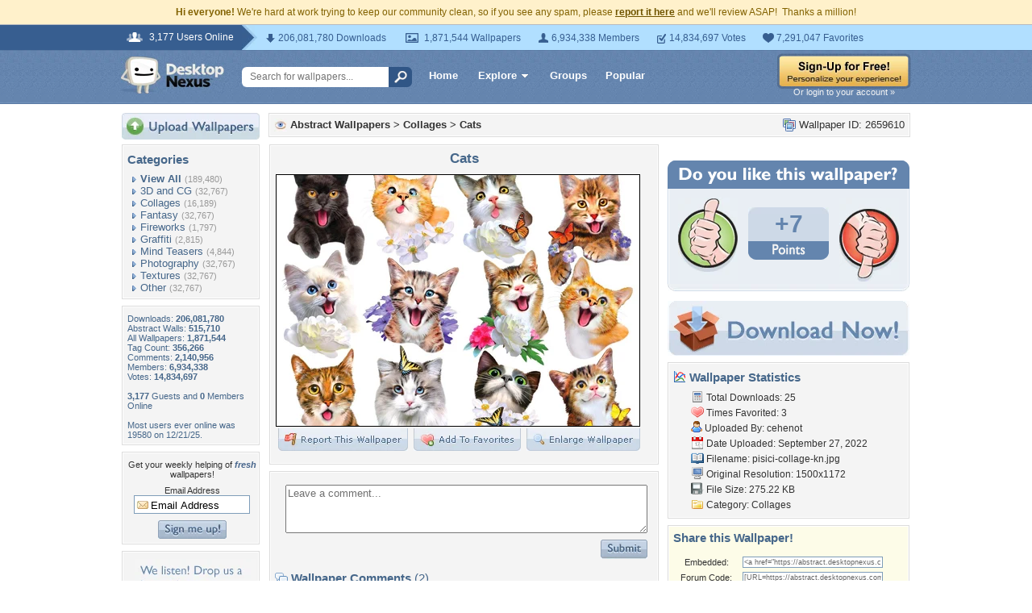

--- FILE ---
content_type: text/html; charset=utf-8
request_url: https://www.google.com/recaptcha/api2/aframe
body_size: 268
content:
<!DOCTYPE HTML><html><head><meta http-equiv="content-type" content="text/html; charset=UTF-8"></head><body><script nonce="4v35b7IxEbyG5d3b2kZReA">/** Anti-fraud and anti-abuse applications only. See google.com/recaptcha */ try{var clients={'sodar':'https://pagead2.googlesyndication.com/pagead/sodar?'};window.addEventListener("message",function(a){try{if(a.source===window.parent){var b=JSON.parse(a.data);var c=clients[b['id']];if(c){var d=document.createElement('img');d.src=c+b['params']+'&rc='+(localStorage.getItem("rc::a")?sessionStorage.getItem("rc::b"):"");window.document.body.appendChild(d);sessionStorage.setItem("rc::e",parseInt(sessionStorage.getItem("rc::e")||0)+1);localStorage.setItem("rc::h",'1769802142617');}}}catch(b){}});window.parent.postMessage("_grecaptcha_ready", "*");}catch(b){}</script></body></html>